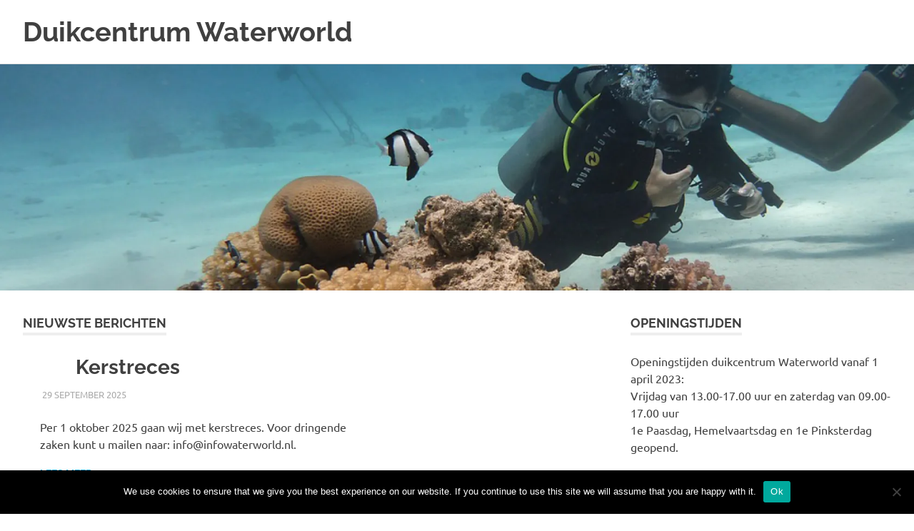

--- FILE ---
content_type: text/html; charset=UTF-8
request_url: http://www.waterworld.nl/
body_size: 9956
content:
<!DOCTYPE html>
<html lang="nl">

<head>
<meta charset="UTF-8">
<meta name="viewport" content="width=device-width, initial-scale=1">
<link rel="profile" href="http://gmpg.org/xfn/11">
<link rel="pingback" href="http://www.waterworld.nl/xmlrpc.php">

<meta name='robots' content='index, follow, max-image-preview:large, max-snippet:-1, max-video-preview:-1' />
	<style>img:is([sizes="auto" i], [sizes^="auto," i]) { contain-intrinsic-size: 3000px 1500px }</style>
	
	<!-- This site is optimized with the Yoast SEO plugin v26.2 - https://yoast.com/wordpress/plugins/seo/ -->
	<title>Duikcentrum Waterworld -</title>
	<link rel="canonical" href="https://www.waterworld.nl/" />
	<link rel="next" href="https://www.waterworld.nl/page/2/" />
	<meta property="og:locale" content="nl_NL" />
	<meta property="og:type" content="website" />
	<meta property="og:title" content="Duikcentrum Waterworld" />
	<meta property="og:url" content="https://www.waterworld.nl/" />
	<meta property="og:site_name" content="Duikcentrum Waterworld" />
	<meta name="twitter:card" content="summary_large_image" />
	<meta name="twitter:site" content="@dc_waterworld" />
	<script type="application/ld+json" class="yoast-schema-graph">{"@context":"https://schema.org","@graph":[{"@type":"CollectionPage","@id":"https://www.waterworld.nl/","url":"https://www.waterworld.nl/","name":"Duikcentrum Waterworld -","isPartOf":{"@id":"https://www.waterworld.nl/#website"},"breadcrumb":{"@id":"https://www.waterworld.nl/#breadcrumb"},"inLanguage":"nl"},{"@type":"BreadcrumbList","@id":"https://www.waterworld.nl/#breadcrumb","itemListElement":[{"@type":"ListItem","position":1,"name":"Home"}]},{"@type":"WebSite","@id":"https://www.waterworld.nl/#website","url":"https://www.waterworld.nl/","name":"Duikcentrum Waterworld","description":"","potentialAction":[{"@type":"SearchAction","target":{"@type":"EntryPoint","urlTemplate":"https://www.waterworld.nl/?s={search_term_string}"},"query-input":{"@type":"PropertyValueSpecification","valueRequired":true,"valueName":"search_term_string"}}],"inLanguage":"nl"}]}</script>
	<!-- / Yoast SEO plugin. -->


<link rel='dns-prefetch' href='//secure.gravatar.com' />
<link rel='dns-prefetch' href='//stats.wp.com' />
<link rel='dns-prefetch' href='//v0.wordpress.com' />
<link rel='dns-prefetch' href='//widgets.wp.com' />
<link rel='dns-prefetch' href='//s0.wp.com' />
<link rel='dns-prefetch' href='//0.gravatar.com' />
<link rel='dns-prefetch' href='//1.gravatar.com' />
<link rel='dns-prefetch' href='//2.gravatar.com' />
<link rel='preconnect' href='//i0.wp.com' />
<link rel="alternate" type="application/rss+xml" title="Duikcentrum Waterworld &raquo; Feed" href="https://www.waterworld.nl/feed/" />
<link rel="alternate" type="application/rss+xml" title="Duikcentrum Waterworld &raquo; Reactiesfeed" href="https://www.waterworld.nl/comments/feed/" />
<script type="text/javascript">
/* <![CDATA[ */
window._wpemojiSettings = {"baseUrl":"https:\/\/s.w.org\/images\/core\/emoji\/15.0.3\/72x72\/","ext":".png","svgUrl":"https:\/\/s.w.org\/images\/core\/emoji\/15.0.3\/svg\/","svgExt":".svg","source":{"concatemoji":"http:\/\/www.waterworld.nl\/wp-includes\/js\/wp-emoji-release.min.js?ver=6.7.2"}};
/*! This file is auto-generated */
!function(i,n){var o,s,e;function c(e){try{var t={supportTests:e,timestamp:(new Date).valueOf()};sessionStorage.setItem(o,JSON.stringify(t))}catch(e){}}function p(e,t,n){e.clearRect(0,0,e.canvas.width,e.canvas.height),e.fillText(t,0,0);var t=new Uint32Array(e.getImageData(0,0,e.canvas.width,e.canvas.height).data),r=(e.clearRect(0,0,e.canvas.width,e.canvas.height),e.fillText(n,0,0),new Uint32Array(e.getImageData(0,0,e.canvas.width,e.canvas.height).data));return t.every(function(e,t){return e===r[t]})}function u(e,t,n){switch(t){case"flag":return n(e,"\ud83c\udff3\ufe0f\u200d\u26a7\ufe0f","\ud83c\udff3\ufe0f\u200b\u26a7\ufe0f")?!1:!n(e,"\ud83c\uddfa\ud83c\uddf3","\ud83c\uddfa\u200b\ud83c\uddf3")&&!n(e,"\ud83c\udff4\udb40\udc67\udb40\udc62\udb40\udc65\udb40\udc6e\udb40\udc67\udb40\udc7f","\ud83c\udff4\u200b\udb40\udc67\u200b\udb40\udc62\u200b\udb40\udc65\u200b\udb40\udc6e\u200b\udb40\udc67\u200b\udb40\udc7f");case"emoji":return!n(e,"\ud83d\udc26\u200d\u2b1b","\ud83d\udc26\u200b\u2b1b")}return!1}function f(e,t,n){var r="undefined"!=typeof WorkerGlobalScope&&self instanceof WorkerGlobalScope?new OffscreenCanvas(300,150):i.createElement("canvas"),a=r.getContext("2d",{willReadFrequently:!0}),o=(a.textBaseline="top",a.font="600 32px Arial",{});return e.forEach(function(e){o[e]=t(a,e,n)}),o}function t(e){var t=i.createElement("script");t.src=e,t.defer=!0,i.head.appendChild(t)}"undefined"!=typeof Promise&&(o="wpEmojiSettingsSupports",s=["flag","emoji"],n.supports={everything:!0,everythingExceptFlag:!0},e=new Promise(function(e){i.addEventListener("DOMContentLoaded",e,{once:!0})}),new Promise(function(t){var n=function(){try{var e=JSON.parse(sessionStorage.getItem(o));if("object"==typeof e&&"number"==typeof e.timestamp&&(new Date).valueOf()<e.timestamp+604800&&"object"==typeof e.supportTests)return e.supportTests}catch(e){}return null}();if(!n){if("undefined"!=typeof Worker&&"undefined"!=typeof OffscreenCanvas&&"undefined"!=typeof URL&&URL.createObjectURL&&"undefined"!=typeof Blob)try{var e="postMessage("+f.toString()+"("+[JSON.stringify(s),u.toString(),p.toString()].join(",")+"));",r=new Blob([e],{type:"text/javascript"}),a=new Worker(URL.createObjectURL(r),{name:"wpTestEmojiSupports"});return void(a.onmessage=function(e){c(n=e.data),a.terminate(),t(n)})}catch(e){}c(n=f(s,u,p))}t(n)}).then(function(e){for(var t in e)n.supports[t]=e[t],n.supports.everything=n.supports.everything&&n.supports[t],"flag"!==t&&(n.supports.everythingExceptFlag=n.supports.everythingExceptFlag&&n.supports[t]);n.supports.everythingExceptFlag=n.supports.everythingExceptFlag&&!n.supports.flag,n.DOMReady=!1,n.readyCallback=function(){n.DOMReady=!0}}).then(function(){return e}).then(function(){var e;n.supports.everything||(n.readyCallback(),(e=n.source||{}).concatemoji?t(e.concatemoji):e.wpemoji&&e.twemoji&&(t(e.twemoji),t(e.wpemoji)))}))}((window,document),window._wpemojiSettings);
/* ]]> */
</script>
<link rel='stylesheet' id='twb-open-sans-css' href='https://fonts.googleapis.com/css?family=Open+Sans%3A300%2C400%2C500%2C600%2C700%2C800&#038;display=swap&#038;ver=6.7.2' type='text/css' media='all' />
<link rel='stylesheet' id='twbbwg-global-css' href='http://www.waterworld.nl/wp-content/plugins/photo-gallery/booster/assets/css/global.css?ver=1.0.0' type='text/css' media='all' />
<link rel='stylesheet' id='poseidon-theme-fonts-css' href='http://www.waterworld.nl/wp-content/fonts/1bab9d4a57dc8cd30ebfc9493b730751.css?ver=20201110' type='text/css' media='all' />
<style id='wp-emoji-styles-inline-css' type='text/css'>

	img.wp-smiley, img.emoji {
		display: inline !important;
		border: none !important;
		box-shadow: none !important;
		height: 1em !important;
		width: 1em !important;
		margin: 0 0.07em !important;
		vertical-align: -0.1em !important;
		background: none !important;
		padding: 0 !important;
	}
</style>
<link rel='stylesheet' id='wp-block-library-css' href='http://www.waterworld.nl/wp-includes/css/dist/block-library/style.min.css?ver=6.7.2' type='text/css' media='all' />
<link rel='stylesheet' id='mediaelement-css' href='http://www.waterworld.nl/wp-includes/js/mediaelement/mediaelementplayer-legacy.min.css?ver=4.2.17' type='text/css' media='all' />
<link rel='stylesheet' id='wp-mediaelement-css' href='http://www.waterworld.nl/wp-includes/js/mediaelement/wp-mediaelement.min.css?ver=6.7.2' type='text/css' media='all' />
<style id='jetpack-sharing-buttons-style-inline-css' type='text/css'>
.jetpack-sharing-buttons__services-list{display:flex;flex-direction:row;flex-wrap:wrap;gap:0;list-style-type:none;margin:5px;padding:0}.jetpack-sharing-buttons__services-list.has-small-icon-size{font-size:12px}.jetpack-sharing-buttons__services-list.has-normal-icon-size{font-size:16px}.jetpack-sharing-buttons__services-list.has-large-icon-size{font-size:24px}.jetpack-sharing-buttons__services-list.has-huge-icon-size{font-size:36px}@media print{.jetpack-sharing-buttons__services-list{display:none!important}}.editor-styles-wrapper .wp-block-jetpack-sharing-buttons{gap:0;padding-inline-start:0}ul.jetpack-sharing-buttons__services-list.has-background{padding:1.25em 2.375em}
</style>
<style id='classic-theme-styles-inline-css' type='text/css'>
/*! This file is auto-generated */
.wp-block-button__link{color:#fff;background-color:#32373c;border-radius:9999px;box-shadow:none;text-decoration:none;padding:calc(.667em + 2px) calc(1.333em + 2px);font-size:1.125em}.wp-block-file__button{background:#32373c;color:#fff;text-decoration:none}
</style>
<style id='global-styles-inline-css' type='text/css'>
:root{--wp--preset--aspect-ratio--square: 1;--wp--preset--aspect-ratio--4-3: 4/3;--wp--preset--aspect-ratio--3-4: 3/4;--wp--preset--aspect-ratio--3-2: 3/2;--wp--preset--aspect-ratio--2-3: 2/3;--wp--preset--aspect-ratio--16-9: 16/9;--wp--preset--aspect-ratio--9-16: 9/16;--wp--preset--color--black: #000000;--wp--preset--color--cyan-bluish-gray: #abb8c3;--wp--preset--color--white: #ffffff;--wp--preset--color--pale-pink: #f78da7;--wp--preset--color--vivid-red: #cf2e2e;--wp--preset--color--luminous-vivid-orange: #ff6900;--wp--preset--color--luminous-vivid-amber: #fcb900;--wp--preset--color--light-green-cyan: #7bdcb5;--wp--preset--color--vivid-green-cyan: #00d084;--wp--preset--color--pale-cyan-blue: #8ed1fc;--wp--preset--color--vivid-cyan-blue: #0693e3;--wp--preset--color--vivid-purple: #9b51e0;--wp--preset--color--primary: #22aadd;--wp--preset--color--secondary: #0084b7;--wp--preset--color--tertiary: #005e91;--wp--preset--color--accent: #dd2e22;--wp--preset--color--highlight: #00b734;--wp--preset--color--light-gray: #eeeeee;--wp--preset--color--gray: #777777;--wp--preset--color--dark-gray: #404040;--wp--preset--gradient--vivid-cyan-blue-to-vivid-purple: linear-gradient(135deg,rgba(6,147,227,1) 0%,rgb(155,81,224) 100%);--wp--preset--gradient--light-green-cyan-to-vivid-green-cyan: linear-gradient(135deg,rgb(122,220,180) 0%,rgb(0,208,130) 100%);--wp--preset--gradient--luminous-vivid-amber-to-luminous-vivid-orange: linear-gradient(135deg,rgba(252,185,0,1) 0%,rgba(255,105,0,1) 100%);--wp--preset--gradient--luminous-vivid-orange-to-vivid-red: linear-gradient(135deg,rgba(255,105,0,1) 0%,rgb(207,46,46) 100%);--wp--preset--gradient--very-light-gray-to-cyan-bluish-gray: linear-gradient(135deg,rgb(238,238,238) 0%,rgb(169,184,195) 100%);--wp--preset--gradient--cool-to-warm-spectrum: linear-gradient(135deg,rgb(74,234,220) 0%,rgb(151,120,209) 20%,rgb(207,42,186) 40%,rgb(238,44,130) 60%,rgb(251,105,98) 80%,rgb(254,248,76) 100%);--wp--preset--gradient--blush-light-purple: linear-gradient(135deg,rgb(255,206,236) 0%,rgb(152,150,240) 100%);--wp--preset--gradient--blush-bordeaux: linear-gradient(135deg,rgb(254,205,165) 0%,rgb(254,45,45) 50%,rgb(107,0,62) 100%);--wp--preset--gradient--luminous-dusk: linear-gradient(135deg,rgb(255,203,112) 0%,rgb(199,81,192) 50%,rgb(65,88,208) 100%);--wp--preset--gradient--pale-ocean: linear-gradient(135deg,rgb(255,245,203) 0%,rgb(182,227,212) 50%,rgb(51,167,181) 100%);--wp--preset--gradient--electric-grass: linear-gradient(135deg,rgb(202,248,128) 0%,rgb(113,206,126) 100%);--wp--preset--gradient--midnight: linear-gradient(135deg,rgb(2,3,129) 0%,rgb(40,116,252) 100%);--wp--preset--font-size--small: 13px;--wp--preset--font-size--medium: 20px;--wp--preset--font-size--large: 36px;--wp--preset--font-size--x-large: 42px;--wp--preset--spacing--20: 0.44rem;--wp--preset--spacing--30: 0.67rem;--wp--preset--spacing--40: 1rem;--wp--preset--spacing--50: 1.5rem;--wp--preset--spacing--60: 2.25rem;--wp--preset--spacing--70: 3.38rem;--wp--preset--spacing--80: 5.06rem;--wp--preset--shadow--natural: 6px 6px 9px rgba(0, 0, 0, 0.2);--wp--preset--shadow--deep: 12px 12px 50px rgba(0, 0, 0, 0.4);--wp--preset--shadow--sharp: 6px 6px 0px rgba(0, 0, 0, 0.2);--wp--preset--shadow--outlined: 6px 6px 0px -3px rgba(255, 255, 255, 1), 6px 6px rgba(0, 0, 0, 1);--wp--preset--shadow--crisp: 6px 6px 0px rgba(0, 0, 0, 1);}:where(.is-layout-flex){gap: 0.5em;}:where(.is-layout-grid){gap: 0.5em;}body .is-layout-flex{display: flex;}.is-layout-flex{flex-wrap: wrap;align-items: center;}.is-layout-flex > :is(*, div){margin: 0;}body .is-layout-grid{display: grid;}.is-layout-grid > :is(*, div){margin: 0;}:where(.wp-block-columns.is-layout-flex){gap: 2em;}:where(.wp-block-columns.is-layout-grid){gap: 2em;}:where(.wp-block-post-template.is-layout-flex){gap: 1.25em;}:where(.wp-block-post-template.is-layout-grid){gap: 1.25em;}.has-black-color{color: var(--wp--preset--color--black) !important;}.has-cyan-bluish-gray-color{color: var(--wp--preset--color--cyan-bluish-gray) !important;}.has-white-color{color: var(--wp--preset--color--white) !important;}.has-pale-pink-color{color: var(--wp--preset--color--pale-pink) !important;}.has-vivid-red-color{color: var(--wp--preset--color--vivid-red) !important;}.has-luminous-vivid-orange-color{color: var(--wp--preset--color--luminous-vivid-orange) !important;}.has-luminous-vivid-amber-color{color: var(--wp--preset--color--luminous-vivid-amber) !important;}.has-light-green-cyan-color{color: var(--wp--preset--color--light-green-cyan) !important;}.has-vivid-green-cyan-color{color: var(--wp--preset--color--vivid-green-cyan) !important;}.has-pale-cyan-blue-color{color: var(--wp--preset--color--pale-cyan-blue) !important;}.has-vivid-cyan-blue-color{color: var(--wp--preset--color--vivid-cyan-blue) !important;}.has-vivid-purple-color{color: var(--wp--preset--color--vivid-purple) !important;}.has-black-background-color{background-color: var(--wp--preset--color--black) !important;}.has-cyan-bluish-gray-background-color{background-color: var(--wp--preset--color--cyan-bluish-gray) !important;}.has-white-background-color{background-color: var(--wp--preset--color--white) !important;}.has-pale-pink-background-color{background-color: var(--wp--preset--color--pale-pink) !important;}.has-vivid-red-background-color{background-color: var(--wp--preset--color--vivid-red) !important;}.has-luminous-vivid-orange-background-color{background-color: var(--wp--preset--color--luminous-vivid-orange) !important;}.has-luminous-vivid-amber-background-color{background-color: var(--wp--preset--color--luminous-vivid-amber) !important;}.has-light-green-cyan-background-color{background-color: var(--wp--preset--color--light-green-cyan) !important;}.has-vivid-green-cyan-background-color{background-color: var(--wp--preset--color--vivid-green-cyan) !important;}.has-pale-cyan-blue-background-color{background-color: var(--wp--preset--color--pale-cyan-blue) !important;}.has-vivid-cyan-blue-background-color{background-color: var(--wp--preset--color--vivid-cyan-blue) !important;}.has-vivid-purple-background-color{background-color: var(--wp--preset--color--vivid-purple) !important;}.has-black-border-color{border-color: var(--wp--preset--color--black) !important;}.has-cyan-bluish-gray-border-color{border-color: var(--wp--preset--color--cyan-bluish-gray) !important;}.has-white-border-color{border-color: var(--wp--preset--color--white) !important;}.has-pale-pink-border-color{border-color: var(--wp--preset--color--pale-pink) !important;}.has-vivid-red-border-color{border-color: var(--wp--preset--color--vivid-red) !important;}.has-luminous-vivid-orange-border-color{border-color: var(--wp--preset--color--luminous-vivid-orange) !important;}.has-luminous-vivid-amber-border-color{border-color: var(--wp--preset--color--luminous-vivid-amber) !important;}.has-light-green-cyan-border-color{border-color: var(--wp--preset--color--light-green-cyan) !important;}.has-vivid-green-cyan-border-color{border-color: var(--wp--preset--color--vivid-green-cyan) !important;}.has-pale-cyan-blue-border-color{border-color: var(--wp--preset--color--pale-cyan-blue) !important;}.has-vivid-cyan-blue-border-color{border-color: var(--wp--preset--color--vivid-cyan-blue) !important;}.has-vivid-purple-border-color{border-color: var(--wp--preset--color--vivid-purple) !important;}.has-vivid-cyan-blue-to-vivid-purple-gradient-background{background: var(--wp--preset--gradient--vivid-cyan-blue-to-vivid-purple) !important;}.has-light-green-cyan-to-vivid-green-cyan-gradient-background{background: var(--wp--preset--gradient--light-green-cyan-to-vivid-green-cyan) !important;}.has-luminous-vivid-amber-to-luminous-vivid-orange-gradient-background{background: var(--wp--preset--gradient--luminous-vivid-amber-to-luminous-vivid-orange) !important;}.has-luminous-vivid-orange-to-vivid-red-gradient-background{background: var(--wp--preset--gradient--luminous-vivid-orange-to-vivid-red) !important;}.has-very-light-gray-to-cyan-bluish-gray-gradient-background{background: var(--wp--preset--gradient--very-light-gray-to-cyan-bluish-gray) !important;}.has-cool-to-warm-spectrum-gradient-background{background: var(--wp--preset--gradient--cool-to-warm-spectrum) !important;}.has-blush-light-purple-gradient-background{background: var(--wp--preset--gradient--blush-light-purple) !important;}.has-blush-bordeaux-gradient-background{background: var(--wp--preset--gradient--blush-bordeaux) !important;}.has-luminous-dusk-gradient-background{background: var(--wp--preset--gradient--luminous-dusk) !important;}.has-pale-ocean-gradient-background{background: var(--wp--preset--gradient--pale-ocean) !important;}.has-electric-grass-gradient-background{background: var(--wp--preset--gradient--electric-grass) !important;}.has-midnight-gradient-background{background: var(--wp--preset--gradient--midnight) !important;}.has-small-font-size{font-size: var(--wp--preset--font-size--small) !important;}.has-medium-font-size{font-size: var(--wp--preset--font-size--medium) !important;}.has-large-font-size{font-size: var(--wp--preset--font-size--large) !important;}.has-x-large-font-size{font-size: var(--wp--preset--font-size--x-large) !important;}
:where(.wp-block-post-template.is-layout-flex){gap: 1.25em;}:where(.wp-block-post-template.is-layout-grid){gap: 1.25em;}
:where(.wp-block-columns.is-layout-flex){gap: 2em;}:where(.wp-block-columns.is-layout-grid){gap: 2em;}
:root :where(.wp-block-pullquote){font-size: 1.5em;line-height: 1.6;}
</style>
<link rel='stylesheet' id='cookie-notice-front-css' href='http://www.waterworld.nl/wp-content/plugins/cookie-notice/css/front.min.css?ver=2.5.8' type='text/css' media='all' />
<link rel='stylesheet' id='bwg_fonts-css' href='http://www.waterworld.nl/wp-content/plugins/photo-gallery/css/bwg-fonts/fonts.css?ver=0.0.1' type='text/css' media='all' />
<link rel='stylesheet' id='sumoselect-css' href='http://www.waterworld.nl/wp-content/plugins/photo-gallery/css/sumoselect.min.css?ver=3.4.6' type='text/css' media='all' />
<link rel='stylesheet' id='mCustomScrollbar-css' href='http://www.waterworld.nl/wp-content/plugins/photo-gallery/css/jquery.mCustomScrollbar.min.css?ver=3.1.5' type='text/css' media='all' />
<link rel='stylesheet' id='bwg_frontend-css' href='http://www.waterworld.nl/wp-content/plugins/photo-gallery/css/styles.min.css?ver=1.8.35' type='text/css' media='all' />
<link rel='stylesheet' id='poseidon-stylesheet-css' href='http://www.waterworld.nl/wp-content/themes/poseidon/style.css?ver=2.4.1' type='text/css' media='all' />
<style id='poseidon-stylesheet-inline-css' type='text/css'>
.site-description, .type-post .entry-footer .entry-tags, .type-post .entry-footer .post-navigation { position: absolute; clip: rect(1px, 1px, 1px, 1px); width: 1px; height: 1px; overflow: hidden; }
</style>
<link rel='stylesheet' id='jetpack_likes-css' href='http://www.waterworld.nl/wp-content/plugins/jetpack/modules/likes/style.css?ver=15.1.1' type='text/css' media='all' />
<script type="text/javascript" src="http://www.waterworld.nl/wp-includes/js/jquery/jquery.min.js?ver=3.7.1" id="jquery-core-js"></script>
<script type="text/javascript" src="http://www.waterworld.nl/wp-includes/js/jquery/jquery-migrate.min.js?ver=3.4.1" id="jquery-migrate-js"></script>
<script type="text/javascript" src="http://www.waterworld.nl/wp-content/plugins/photo-gallery/booster/assets/js/circle-progress.js?ver=1.2.2" id="twbbwg-circle-js"></script>
<script type="text/javascript" id="twbbwg-global-js-extra">
/* <![CDATA[ */
var twb = {"nonce":"40be48aa61","ajax_url":"https:\/\/www.waterworld.nl\/wp-admin\/admin-ajax.php","plugin_url":"http:\/\/www.waterworld.nl\/wp-content\/plugins\/photo-gallery\/booster","href":"https:\/\/www.waterworld.nl\/wp-admin\/admin.php?page=twbbwg_photo-gallery"};
var twb = {"nonce":"40be48aa61","ajax_url":"https:\/\/www.waterworld.nl\/wp-admin\/admin-ajax.php","plugin_url":"http:\/\/www.waterworld.nl\/wp-content\/plugins\/photo-gallery\/booster","href":"https:\/\/www.waterworld.nl\/wp-admin\/admin.php?page=twbbwg_photo-gallery"};
/* ]]> */
</script>
<script type="text/javascript" src="http://www.waterworld.nl/wp-content/plugins/photo-gallery/booster/assets/js/global.js?ver=1.0.0" id="twbbwg-global-js"></script>
<script type="text/javascript" id="cookie-notice-front-js-before">
/* <![CDATA[ */
var cnArgs = {"ajaxUrl":"https:\/\/www.waterworld.nl\/wp-admin\/admin-ajax.php","nonce":"c7fac8d9fe","hideEffect":"fade","position":"bottom","onScroll":false,"onScrollOffset":100,"onClick":false,"cookieName":"cookie_notice_accepted","cookieTime":31536000,"cookieTimeRejected":2592000,"globalCookie":false,"redirection":false,"cache":false,"revokeCookies":false,"revokeCookiesOpt":"automatic"};
/* ]]> */
</script>
<script type="text/javascript" src="http://www.waterworld.nl/wp-content/plugins/cookie-notice/js/front.min.js?ver=2.5.8" id="cookie-notice-front-js"></script>
<script type="text/javascript" src="http://www.waterworld.nl/wp-content/plugins/photo-gallery/js/jquery.sumoselect.min.js?ver=3.4.6" id="sumoselect-js"></script>
<script type="text/javascript" src="http://www.waterworld.nl/wp-content/plugins/photo-gallery/js/tocca.min.js?ver=2.0.9" id="bwg_mobile-js"></script>
<script type="text/javascript" src="http://www.waterworld.nl/wp-content/plugins/photo-gallery/js/jquery.mCustomScrollbar.concat.min.js?ver=3.1.5" id="mCustomScrollbar-js"></script>
<script type="text/javascript" src="http://www.waterworld.nl/wp-content/plugins/photo-gallery/js/jquery.fullscreen.min.js?ver=0.6.0" id="jquery-fullscreen-js"></script>
<script type="text/javascript" id="bwg_frontend-js-extra">
/* <![CDATA[ */
var bwg_objectsL10n = {"bwg_field_required":"veld is vereist.","bwg_mail_validation":"Dit is geen geldig e-mailadres.","bwg_search_result":"Er zijn geen afbeeldingen gevonden die voldoen aan de zoekopdracht.","bwg_select_tag":"Selecteer tag","bwg_order_by":"Sorteer op","bwg_search":"Zoeken","bwg_show_ecommerce":"E-commerce tonen","bwg_hide_ecommerce":"Verberg E-commerce","bwg_show_comments":"Toon reacties","bwg_hide_comments":"Verberg reacties","bwg_restore":"Herstellen","bwg_maximize":"Maximaliseren","bwg_fullscreen":"Volledig scherm","bwg_exit_fullscreen":"Volledig scherm afsluiten","bwg_search_tag":"ZOEKEN...","bwg_tag_no_match":"Geen tags gevonden","bwg_all_tags_selected":"Alle tags geselecteerd","bwg_tags_selected":"tags geselecteerd","play":"Afspelen","pause":"Pauzeer","is_pro":"","bwg_play":"Afspelen","bwg_pause":"Pauzeer","bwg_hide_info":"Informatie verbergen","bwg_show_info":"Informatie weergeven","bwg_hide_rating":"Verberg waardering","bwg_show_rating":"Toon beoordeling","ok":"OK","cancel":"Annuleren","select_all":"Selecteer alles","lazy_load":"0","lazy_loader":"http:\/\/www.waterworld.nl\/wp-content\/plugins\/photo-gallery\/images\/ajax_loader.png","front_ajax":"0","bwg_tag_see_all":"bekijk alle tags","bwg_tag_see_less":"minder tags zien"};
/* ]]> */
</script>
<script type="text/javascript" src="http://www.waterworld.nl/wp-content/plugins/photo-gallery/js/scripts.min.js?ver=1.8.35" id="bwg_frontend-js"></script>
<!--[if lt IE 9]>
<script type="text/javascript" src="http://www.waterworld.nl/wp-content/themes/poseidon/assets/js/html5shiv.min.js?ver=3.7.3" id="html5shiv-js"></script>
<![endif]-->
<script type="text/javascript" src="http://www.waterworld.nl/wp-content/themes/poseidon/assets/js/sticky-header.js?ver=20170203" id="poseidon-jquery-sticky-header-js"></script>
<script type="text/javascript" src="http://www.waterworld.nl/wp-content/themes/poseidon/assets/js/svgxuse.min.js?ver=1.2.6" id="svgxuse-js"></script>
<link rel="https://api.w.org/" href="https://www.waterworld.nl/wp-json/" /><link rel="EditURI" type="application/rsd+xml" title="RSD" href="https://www.waterworld.nl/xmlrpc.php?rsd" />
<meta name="generator" content="WordPress 6.7.2" />
<link rel='shortlink' href='https://wp.me/8SIar' />
	<style>img#wpstats{display:none}</style>
				<style type="text/css" id="wp-custom-css">
			.page-title,
.entry-title {
	
	font-family: 'Raleway', sans-serif;
	font-size: 40px;
	font-size: 2rem;
	font-weight: bold;
	padding: 0;
padding-left: 50px;
	color: #404040;
	-ms-word-wrap: break-word;
	word-wrap: break-word;
}

mark {
display: none;
} 

		</style>
		</head>

<body class="home blog wp-embed-responsive cookies-not-set post-layout-small author-hidden categories-hidden">

	
	<div id="page" class="hfeed site">

		<a class="skip-link screen-reader-text" href="#content">Ga naar de inhoud</a>

		
		
		<header id="masthead" class="site-header clearfix" role="banner">

			<div class="header-main container clearfix">

				<div id="logo" class="site-branding clearfix">

										
			<h1 class="site-title"><a href="https://www.waterworld.nl/" rel="home">Duikcentrum Waterworld</a></h1>

							
				</div><!-- .site-branding -->

				


			</div><!-- .header-main -->

		</header><!-- #masthead -->

		
		
			<div id="headimg" class="header-image">

			
				<img src="http://www.waterworld.nl/wp-content/uploads/2016/05/cropped-dive3.jpg" srcset="https://i0.wp.com/www.waterworld.nl/wp-content/uploads/2016/05/cropped-dive3.jpg?w=1920&amp;ssl=1 1920w, https://i0.wp.com/www.waterworld.nl/wp-content/uploads/2016/05/cropped-dive3.jpg?resize=300%2C75&amp;ssl=1 300w, https://i0.wp.com/www.waterworld.nl/wp-content/uploads/2016/05/cropped-dive3.jpg?resize=768%2C192&amp;ssl=1 768w, https://i0.wp.com/www.waterworld.nl/wp-content/uploads/2016/05/cropped-dive3.jpg?resize=1024%2C256&amp;ssl=1 1024w, https://i0.wp.com/www.waterworld.nl/wp-content/uploads/2016/05/cropped-dive3.jpg?w=1680&amp;ssl=1 1680w" width="1920" height="480" alt="Duikcentrum Waterworld">

			
			</div>

			
		
		
		<div id="content" class="site-content container clearfix">

	<section id="primary" class="content-area">
		<main id="main" class="site-main" role="main">

		
			<header class="page-header blog-header clearfix">

				
					<h2 class="archive-title blog-title">Nieuwste berichten</h2>

					
			</header>

			
			<div id="post-wrapper" class="post-wrapper clearfix">

				
<article id="post-1069" class="post-1069 post type-post status-publish format-standard hentry category-geen-categorie">

	
	<div class="post-content">

		<header class="entry-header">

			<h2 class="entry-title"><a href="https://www.waterworld.nl/2025/09/29/kerstreces/" rel="bookmark">Kerstreces</a></h2>
			<div class="entry-meta"><span class="meta-date"><a href="https://www.waterworld.nl/2025/09/29/kerstreces/" title="17:38" rel="bookmark"><time class="entry-date published updated" datetime="2025-09-29T17:38:51+01:00">29 september 2025</time></a></span><span class="meta-author"> <span class="author vcard"><a class="url fn n" href="https://www.waterworld.nl/author/infowaterworld-nl/" title="Bekijk alle berichten van info@waterworld.nl" rel="author">info@waterworld.nl</a></span></span><span class="meta-category"> <a href="https://www.waterworld.nl/category/geen-categorie/" rel="category tag">Geen categorie</a></span></div>
		</header><!-- .entry-header -->

		<div class="entry-content entry-excerpt clearfix">
			<p>Per 1 oktober 2025 gaan wij met kerstreces. Voor dringende zaken kunt u mailen naar: info@infowaterworld.nl.</p>
			
			<a href="https://www.waterworld.nl/2025/09/29/kerstreces/" class="more-link">Lees meer</a>

					</div><!-- .entry-content -->

	</div>

</article>

<article id="post-1065" class="post-1065 post type-post status-publish format-standard hentry category-geen-categorie">

	
	<div class="post-content">

		<header class="entry-header">

			<h2 class="entry-title"><a href="https://www.waterworld.nl/2025/09/20/einde-seizoen/" rel="bookmark">einde seizoen</a></h2>
			<div class="entry-meta"><span class="meta-date"><a href="https://www.waterworld.nl/2025/09/20/einde-seizoen/" title="10:16" rel="bookmark"><time class="entry-date published updated" datetime="2025-09-20T10:16:26+01:00">20 september 2025</time></a></span><span class="meta-author"> <span class="author vcard"><a class="url fn n" href="https://www.waterworld.nl/author/infowaterworld-nl/" title="Bekijk alle berichten van info@waterworld.nl" rel="author">info@waterworld.nl</a></span></span><span class="meta-category"> <a href="https://www.waterworld.nl/category/geen-categorie/" rel="category tag">Geen categorie</a></span></div>
		</header><!-- .entry-header -->

		<div class="entry-content entry-excerpt clearfix">
			<p>volgend weekeinde is alweer onze laatste opening voor de winter. Wij danken iedereen weer voor dit geweldige seizoen! dan nog[&#8230;]</p>
			
			<a href="https://www.waterworld.nl/2025/09/20/einde-seizoen/" class="more-link">Lees meer</a>

					</div><!-- .entry-content -->

	</div>

</article>

<article id="post-1062" class="post-1062 post type-post status-publish format-standard hentry category-geen-categorie">

	
	<div class="post-content">

		<header class="entry-header">

			<h2 class="entry-title"><a href="https://www.waterworld.nl/2025/04/04/uitgestelde-opening/" rel="bookmark">Uitgestelde opening</a></h2>
			<div class="entry-meta"><span class="meta-date"><a href="https://www.waterworld.nl/2025/04/04/uitgestelde-opening/" title="12:57" rel="bookmark"><time class="entry-date published updated" datetime="2025-04-04T12:57:07+01:00">4 april 2025</time></a></span><span class="meta-author"> <span class="author vcard"><a class="url fn n" href="https://www.waterworld.nl/author/infowaterworld-nl/" title="Bekijk alle berichten van info@waterworld.nl" rel="author">info@waterworld.nl</a></span></span><span class="meta-category"> <a href="https://www.waterworld.nl/category/geen-categorie/" rel="category tag">Geen categorie</a></span></div>
		</header><!-- .entry-header -->

		<div class="entry-content entry-excerpt clearfix">
			<p>Middels deze weg willen wij u informeren dat wij ivm ziekte onze deuren weer zullen openen vanaf vrijdagmiddag 2 mei[&#8230;]</p>
			
			<a href="https://www.waterworld.nl/2025/04/04/uitgestelde-opening/" class="more-link">Lees meer</a>

					</div><!-- .entry-content -->

	</div>

</article>

<article id="post-1058" class="post-1058 post type-post status-publish format-standard hentry category-geen-categorie">

	
	<div class="post-content">

		<header class="entry-header">

			<h2 class="entry-title"><a href="https://www.waterworld.nl/2024/09/10/vakantie-2024/" rel="bookmark">Vakantie 2024</a></h2>
			<div class="entry-meta"><span class="meta-date"><a href="https://www.waterworld.nl/2024/09/10/vakantie-2024/" title="14:22" rel="bookmark"><time class="entry-date published updated" datetime="2024-09-10T14:22:57+01:00">10 september 2024</time></a></span><span class="meta-author"> <span class="author vcard"><a class="url fn n" href="https://www.waterworld.nl/author/infowaterworld-nl/" title="Bekijk alle berichten van info@waterworld.nl" rel="author">info@waterworld.nl</a></span></span><span class="meta-category"> <a href="https://www.waterworld.nl/category/geen-categorie/" rel="category tag">Geen categorie</a></span></div>
		</header><!-- .entry-header -->

		<div class="entry-content entry-excerpt clearfix">
			<p>Wij zijn met vakantie van 14-22 september 2024.Excuses voor het ongemak.</p>
			
			<a href="https://www.waterworld.nl/2024/09/10/vakantie-2024/" class="more-link">Lees meer</a>

					</div><!-- .entry-content -->

	</div>

</article>

<article id="post-1054" class="post-1054 post type-post status-publish format-standard hentry category-geen-categorie">

	
	<div class="post-content">

		<header class="entry-header">

			<h2 class="entry-title"><a href="https://www.waterworld.nl/2024/06/10/vakantie/" rel="bookmark">Vakantie</a></h2>
			<div class="entry-meta"><span class="meta-date"><a href="https://www.waterworld.nl/2024/06/10/vakantie/" title="07:03" rel="bookmark"><time class="entry-date published updated" datetime="2024-06-10T07:03:00+01:00">10 juni 2024</time></a></span><span class="meta-author"> <span class="author vcard"><a class="url fn n" href="https://www.waterworld.nl/author/infowaterworld-nl/" title="Bekijk alle berichten van info@waterworld.nl" rel="author">info@waterworld.nl</a></span></span><span class="meta-category"> <a href="https://www.waterworld.nl/category/geen-categorie/" rel="category tag">Geen categorie</a></span></div>
		</header><!-- .entry-header -->

		<div class="entry-content entry-excerpt clearfix">
			<p>Let op! Wij zijn van 11-27 juni met vakantie. vrijdag 28 juni zijn wij weer geopend vanaf 13.00 uur. Excuses[&#8230;]</p>
			
			<a href="https://www.waterworld.nl/2024/06/10/vakantie/" class="more-link">Lees meer</a>

					</div><!-- .entry-content -->

	</div>

</article>

<article id="post-1049" class="post-1049 post type-post status-publish format-standard hentry category-geen-categorie">

	
	<div class="post-content">

		<header class="entry-header">

			<h2 class="entry-title"><a href="https://www.waterworld.nl/2024/03/28/opening-2024/" rel="bookmark">Opening 2024</a></h2>
			<div class="entry-meta"><span class="meta-date"><a href="https://www.waterworld.nl/2024/03/28/opening-2024/" title="18:21" rel="bookmark"><time class="entry-date published updated" datetime="2024-03-28T18:21:21+01:00">28 maart 2024</time></a></span><span class="meta-author"> <span class="author vcard"><a class="url fn n" href="https://www.waterworld.nl/author/infowaterworld-nl/" title="Bekijk alle berichten van info@waterworld.nl" rel="author">info@waterworld.nl</a></span></span><span class="meta-category"> <a href="https://www.waterworld.nl/category/geen-categorie/" rel="category tag">Geen categorie</a></span></div>
		</header><!-- .entry-header -->

		<div class="entry-content entry-excerpt clearfix">
			<p>Op zaterdag 30 maart openen we onze deuren weer van het duikcentrum om 09.00 uur. Vanaf dan hanteren we weer[&#8230;]</p>
			
			<a href="https://www.waterworld.nl/2024/03/28/opening-2024/" class="more-link">Lees meer</a>

					</div><!-- .entry-content -->

	</div>

</article>

<article id="post-1047" class="post-1047 post type-post status-publish format-standard hentry category-geen-categorie">

	
	<div class="post-content">

		<header class="entry-header">

			<h2 class="entry-title"><a href="https://www.waterworld.nl/2023/10/26/winterslaap-3/" rel="bookmark">Winterslaap</a></h2>
			<div class="entry-meta"><span class="meta-date"><a href="https://www.waterworld.nl/2023/10/26/winterslaap-3/" title="13:48" rel="bookmark"><time class="entry-date published updated" datetime="2023-10-26T13:48:13+01:00">26 oktober 2023</time></a></span><span class="meta-author"> <span class="author vcard"><a class="url fn n" href="https://www.waterworld.nl/author/infowaterworld-nl/" title="Bekijk alle berichten van info@waterworld.nl" rel="author">info@waterworld.nl</a></span></span><span class="meta-category"> <a href="https://www.waterworld.nl/category/geen-categorie/" rel="category tag">Geen categorie</a></span></div>
		</header><!-- .entry-header -->

		<div class="entry-content entry-excerpt clearfix">
			<p>Op 1 november gaan we weer met jaarlijkse winterslaap en openen weer in het vroege voorjaar van 2024. Mocht u[&#8230;]</p>
			
			<a href="https://www.waterworld.nl/2023/10/26/winterslaap-3/" class="more-link">Lees meer</a>

					</div><!-- .entry-content -->

	</div>

</article>

<article id="post-1044" class="post-1044 post type-post status-publish format-standard hentry category-geen-categorie">

	
	<div class="post-content">

		<header class="entry-header">

			<h2 class="entry-title"><a href="https://www.waterworld.nl/2023/05/18/sepias-en-zeepaardjes/" rel="bookmark">Sepia’s en zeepaardjes</a></h2>
			<div class="entry-meta"><span class="meta-date"><a href="https://www.waterworld.nl/2023/05/18/sepias-en-zeepaardjes/" title="09:30" rel="bookmark"><time class="entry-date published updated" datetime="2023-05-18T09:30:42+01:00">18 mei 2023</time></a></span><span class="meta-author"> <span class="author vcard"><a class="url fn n" href="https://www.waterworld.nl/author/infowaterworld-nl/" title="Bekijk alle berichten van info@waterworld.nl" rel="author">info@waterworld.nl</a></span></span><span class="meta-category"> <a href="https://www.waterworld.nl/category/geen-categorie/" rel="category tag">Geen categorie</a></span></div>
		</header><!-- .entry-header -->

		<div class="entry-content entry-excerpt clearfix">
			<p>De vrije weekeinden zijn weer aangebroken en het ziet er naar uit dat de weergoden ons gunstig gezind zijn. de[&#8230;]</p>
			
			<a href="https://www.waterworld.nl/2023/05/18/sepias-en-zeepaardjes/" class="more-link">Lees meer</a>

					</div><!-- .entry-content -->

	</div>

</article>

<article id="post-1041" class="post-1041 post type-post status-publish format-standard hentry category-geen-categorie">

	
	<div class="post-content">

		<header class="entry-header">

			<h2 class="entry-title"><a href="https://www.waterworld.nl/2023/05/18/hemelvaart-en-pinksteren/" rel="bookmark">Hemelvaart en Pinksteren.</a></h2>
			<div class="entry-meta"><span class="meta-date"><a href="https://www.waterworld.nl/2023/05/18/hemelvaart-en-pinksteren/" title="09:21" rel="bookmark"><time class="entry-date published updated" datetime="2023-05-18T09:21:52+01:00">18 mei 2023</time></a></span><span class="meta-author"> <span class="author vcard"><a class="url fn n" href="https://www.waterworld.nl/author/infowaterworld-nl/" title="Bekijk alle berichten van info@waterworld.nl" rel="author">info@waterworld.nl</a></span></span><span class="meta-category"> <a href="https://www.waterworld.nl/category/geen-categorie/" rel="category tag">Geen categorie</a></span></div>
		</header><!-- .entry-header -->

		<div class="entry-content entry-excerpt clearfix">
			<p>Tijdens Hemelvaart en Pinksteren hebben we gewijzigde openingstijden: Do 18 mei: 08.00- 17.00 uur vr 19 mei: 09.00 &#8211; 17.00[&#8230;]</p>
			
			<a href="https://www.waterworld.nl/2023/05/18/hemelvaart-en-pinksteren/" class="more-link">Lees meer</a>

					</div><!-- .entry-content -->

	</div>

</article>

<article id="post-1036" class="post-1036 post type-post status-publish format-standard hentry category-geen-categorie">

	
	<div class="post-content">

		<header class="entry-header">

			<h2 class="entry-title"><a href="https://www.waterworld.nl/2023/03/13/duikcentrum-opent-weer-op-31-maart-om-13-uur/" rel="bookmark">Duikcentrum opent weer op 31 maart om 13 uur</a></h2>
			<div class="entry-meta"><span class="meta-date"><a href="https://www.waterworld.nl/2023/03/13/duikcentrum-opent-weer-op-31-maart-om-13-uur/" title="13:54" rel="bookmark"><time class="entry-date published updated" datetime="2023-03-13T13:54:42+01:00">13 maart 2023</time></a></span><span class="meta-author"> <span class="author vcard"><a class="url fn n" href="https://www.waterworld.nl/author/infowaterworld-nl/" title="Bekijk alle berichten van info@waterworld.nl" rel="author">info@waterworld.nl</a></span></span><span class="meta-category"> <a href="https://www.waterworld.nl/category/geen-categorie/" rel="category tag">Geen categorie</a></span></div>
		</header><!-- .entry-header -->

		<div class="entry-content entry-excerpt clearfix">
			<p>Het weer wordt langzamerhand weer wat beter en het wordt tijd om de deuren weer te openen! wij hebben er[&#8230;]</p>
			
			<a href="https://www.waterworld.nl/2023/03/13/duikcentrum-opent-weer-op-31-maart-om-13-uur/" class="more-link">Lees meer</a>

					</div><!-- .entry-content -->

	</div>

</article>

			</div>

			
	<nav class="navigation pagination" aria-label="Berichten paginering">
		<h2 class="screen-reader-text">Berichten paginering</h2>
		<div class="nav-links"><span aria-current="page" class="page-numbers current">1</span>
<a class="page-numbers" href="https://www.waterworld.nl/page/2/">2</a>
<a class="page-numbers" href="https://www.waterworld.nl/page/3/">3</a>
<span class="page-numbers dots">&hellip;</span>
<a class="page-numbers" href="https://www.waterworld.nl/page/6/">6</a>
<a class="next page-numbers" href="https://www.waterworld.nl/page/2/"><span class="screen-reader-text">Volgende berichten</span>&raquo;</a></div>
	</nav>
		</main><!-- #main -->
	</section><!-- #primary -->

	
	<section id="secondary" class="sidebar widget-area clearfix" role="complementary">

		<aside id="text-3" class="widget widget_text clearfix"><div class="widget-header"><h3 class="widget-title">Openingstijden</h3></div>			<div class="textwidget"><p>Openingstijden duikcentrum Waterworld vanaf 1 april 2023:<br />
Vrijdag van 13.00-17.00 uur en zaterdag van 09.00-17.00 uur<br />
1e Paasdag, Hemelvaartsdag en 1e Pinksterdag geopend.</p>
<p>Service zoals u al 27 jaar gewend bent en al 11 jaar vullen we gratis je fles! Tot maar liefst 5 keer per dag!<br />
<CENTER><br />
Duikcentrum Waterworld<br />
Rolleklootsedijk 1 4306 NX Nieuwerkerk<br />
 <a href="mailto:info@waterworld.nl">info@waterworld.nl</a></CENTER></p>
</div>
		</aside>
		<aside id="recent-posts-2" class="widget widget_recent_entries clearfix">
		<div class="widget-header"><h3 class="widget-title">Recente berichten</h3></div>
		<ul>
											<li>
					<a href="https://www.waterworld.nl/2025/09/29/kerstreces/">Kerstreces</a>
									</li>
											<li>
					<a href="https://www.waterworld.nl/2025/09/20/einde-seizoen/">einde seizoen</a>
									</li>
											<li>
					<a href="https://www.waterworld.nl/2025/04/04/uitgestelde-opening/">Uitgestelde opening</a>
									</li>
											<li>
					<a href="https://www.waterworld.nl/2024/09/10/vakantie-2024/">Vakantie 2024</a>
									</li>
											<li>
					<a href="https://www.waterworld.nl/2024/06/10/vakantie/">Vakantie</a>
									</li>
					</ul>

		</aside><aside id="text-5" class="widget widget_text clearfix"><div class="widget-header"><h3 class="widget-title">Voor de liefhebber!</h3></div>			<div class="textwidget"><p> <a href="http://waterworld.tvdmast.nl/foto-gallerij/">Fotogallerij</a><br />
 <a href="http://oud.digischool.nl/bi/onderwaterbiologie/html/frames/frduikze.htm"target="_blank">Duikplekken Zeeland</a><br />
 <a href="http://www.rijkswaterstaat.nl/water/waterdata-en-waterberichtgeving/waterdata/getij/index.aspx"target="_blank">Getijden</a><br />
 <a href="http://www.waterworld.nl/privacy-statement/"target="_blank">Privacy Statement</a></p>
</div>
		</aside>
	</section><!-- #secondary -->



	</div><!-- #content -->

	
	<div id="footer" class="footer-wrap">

		<footer id="colophon" class="site-footer container clearfix" role="contentinfo">

			
			<div id="footer-text" class="site-info">
				
	<span class="credit-link">
		WordPress thema: Poseidon door ThemeZee.	</span>

				</div><!-- .site-info -->

		</footer><!-- #colophon -->

	</div>

</div><!-- #page -->

<script type="text/javascript" id="jetpack-stats-js-before">
/* <![CDATA[ */
_stq = window._stq || [];
_stq.push([ "view", JSON.parse("{\"v\":\"ext\",\"blog\":\"131250183\",\"post\":\"0\",\"tz\":\"1\",\"srv\":\"www.waterworld.nl\",\"arch_home\":\"1\",\"j\":\"1:15.1.1\"}") ]);
_stq.push([ "clickTrackerInit", "131250183", "0" ]);
/* ]]> */
</script>
<script type="text/javascript" src="https://stats.wp.com/e-202605.js" id="jetpack-stats-js" defer="defer" data-wp-strategy="defer"></script>

		<!-- Cookie Notice plugin v2.5.8 by Hu-manity.co https://hu-manity.co/ -->
		<div id="cookie-notice" role="dialog" class="cookie-notice-hidden cookie-revoke-hidden cn-position-bottom" aria-label="Cookie Notice" style="background-color: rgba(0,0,0,1);"><div class="cookie-notice-container" style="color: #fff"><span id="cn-notice-text" class="cn-text-container">We use cookies to ensure that we give you the best experience on our website. If you continue to use this site we will assume that you are happy with it.</span><span id="cn-notice-buttons" class="cn-buttons-container"><button id="cn-accept-cookie" data-cookie-set="accept" class="cn-set-cookie cn-button" aria-label="Ok" style="background-color: #00a99d">Ok</button></span><button id="cn-close-notice" data-cookie-set="accept" class="cn-close-icon" aria-label="No"></button></div>
			
		</div>
		<!-- / Cookie Notice plugin -->
</body>
</html>
